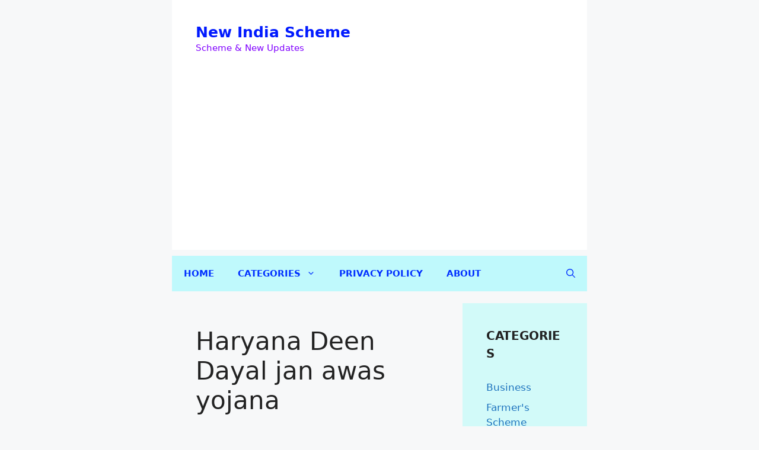

--- FILE ---
content_type: text/html; charset=UTF-8
request_url: https://newindiascheme.com/tag/haryana-deen-dayal-jan-awas-yojana/
body_size: 17879
content:
<!DOCTYPE html>
<html lang="en-US" prefix="og: https://ogp.me/ns#">
<head>
	<meta charset="UTF-8">
	<meta name="viewport" content="width=device-width, initial-scale=1">
<!-- Search Engine Optimization by Rank Math PRO - https://rankmath.com/ -->
<title>Haryana Deen Dayal jan awas yojana Archives - New India Scheme</title>
<meta name="robots" content="index, follow, max-snippet:-1, max-video-preview:-1, max-image-preview:large"/>
<link rel="canonical" href="https://newindiascheme.com/tag/haryana-deen-dayal-jan-awas-yojana/" />
<meta property="og:locale" content="en_US" />
<meta property="og:type" content="article" />
<meta property="og:title" content="Haryana Deen Dayal jan awas yojana Archives - New India Scheme" />
<meta property="og:url" content="https://newindiascheme.com/tag/haryana-deen-dayal-jan-awas-yojana/" />
<meta property="og:site_name" content="New India Scheme" />
<meta property="article:publisher" content="https://www.facebook.com/Newindiascheme" />
<meta name="twitter:card" content="summary_large_image" />
<meta name="twitter:title" content="Haryana Deen Dayal jan awas yojana Archives - New India Scheme" />
<meta name="twitter:site" content="@SchemeNew" />
<meta name="twitter:label1" content="Posts" />
<meta name="twitter:data1" content="1" />
<script type="application/ld+json" class="rank-math-schema-pro">{"@context":"https://schema.org","@graph":[{"@type":"Place","@id":"https://newindiascheme.com/#place","address":{"@type":"PostalAddress"}},{"@type":"Organization","@id":"https://newindiascheme.com/#organization","name":"New India Scheme","url":"https://newindiascheme.com","sameAs":["https://www.facebook.com/Newindiascheme","https://twitter.com/SchemeNew","https://www.instagram.com/newindiascheme","https://www.linkedin.com/in/new-india-scheme-0b2a70208","https://www.youtube.com/channel/UCRXBVbsAcyeoD1TJl7cZezA/"],"address":{"@type":"PostalAddress"},"location":{"@id":"https://newindiascheme.com/#place"}},{"@type":"WebSite","@id":"https://newindiascheme.com/#website","url":"https://newindiascheme.com","name":"New India Scheme","alternateName":"Latest News | Technology | United State News?","publisher":{"@id":"https://newindiascheme.com/#organization"},"inLanguage":"en-US"},{"@type":"BreadcrumbList","@id":"https://newindiascheme.com/tag/haryana-deen-dayal-jan-awas-yojana/#breadcrumb","itemListElement":[{"@type":"ListItem","position":"1","item":{"@id":"https://newindiascheme.com","name":"Home"}},{"@type":"ListItem","position":"2","item":{"@id":"https://newindiascheme.com/tag/haryana-deen-dayal-jan-awas-yojana/","name":"Haryana Deen Dayal jan awas yojana"}}]},{"@type":"CollectionPage","@id":"https://newindiascheme.com/tag/haryana-deen-dayal-jan-awas-yojana/#webpage","url":"https://newindiascheme.com/tag/haryana-deen-dayal-jan-awas-yojana/","name":"Haryana Deen Dayal jan awas yojana Archives - New India Scheme","isPartOf":{"@id":"https://newindiascheme.com/#website"},"inLanguage":"en-US","breadcrumb":{"@id":"https://newindiascheme.com/tag/haryana-deen-dayal-jan-awas-yojana/#breadcrumb"}}]}</script>
<!-- /Rank Math WordPress SEO plugin -->

<link rel='dns-prefetch' href='//www.googletagmanager.com' />
<link rel='dns-prefetch' href='//stats.wp.com' />
<link rel='dns-prefetch' href='//pagead2.googlesyndication.com' />
<link rel='preconnect' href='//i0.wp.com' />
<link rel='preconnect' href='//c0.wp.com' />
<link rel="alternate" type="application/rss+xml" title="New India Scheme &raquo; Feed" href="https://newindiascheme.com/feed/" />
<link rel="alternate" type="application/rss+xml" title="New India Scheme &raquo; Comments Feed" href="https://newindiascheme.com/comments/feed/" />
<link rel="alternate" type="application/rss+xml" title="New India Scheme &raquo; Haryana Deen Dayal jan awas yojana Tag Feed" href="https://newindiascheme.com/tag/haryana-deen-dayal-jan-awas-yojana/feed/" />
<style id='wp-img-auto-sizes-contain-inline-css'>
img:is([sizes=auto i],[sizes^="auto," i]){contain-intrinsic-size:3000px 1500px}
/*# sourceURL=wp-img-auto-sizes-contain-inline-css */
</style>

<style id='wp-emoji-styles-inline-css'>

	img.wp-smiley, img.emoji {
		display: inline !important;
		border: none !important;
		box-shadow: none !important;
		height: 1em !important;
		width: 1em !important;
		margin: 0 0.07em !important;
		vertical-align: -0.1em !important;
		background: none !important;
		padding: 0 !important;
	}
/*# sourceURL=wp-emoji-styles-inline-css */
</style>
<link rel='stylesheet' id='wp-block-library-css' href='https://c0.wp.com/c/6.9/wp-includes/css/dist/block-library/style.min.css' media='all' />
<style id='wp-block-categories-inline-css'>
.wp-block-categories{box-sizing:border-box}.wp-block-categories.alignleft{margin-right:2em}.wp-block-categories.alignright{margin-left:2em}.wp-block-categories.wp-block-categories-dropdown.aligncenter{text-align:center}.wp-block-categories .wp-block-categories__label{display:block;width:100%}
/*# sourceURL=https://c0.wp.com/c/6.9/wp-includes/blocks/categories/style.min.css */
</style>
<style id='global-styles-inline-css'>
:root{--wp--preset--aspect-ratio--square: 1;--wp--preset--aspect-ratio--4-3: 4/3;--wp--preset--aspect-ratio--3-4: 3/4;--wp--preset--aspect-ratio--3-2: 3/2;--wp--preset--aspect-ratio--2-3: 2/3;--wp--preset--aspect-ratio--16-9: 16/9;--wp--preset--aspect-ratio--9-16: 9/16;--wp--preset--color--black: #000000;--wp--preset--color--cyan-bluish-gray: #abb8c3;--wp--preset--color--white: #ffffff;--wp--preset--color--pale-pink: #f78da7;--wp--preset--color--vivid-red: #cf2e2e;--wp--preset--color--luminous-vivid-orange: #ff6900;--wp--preset--color--luminous-vivid-amber: #fcb900;--wp--preset--color--light-green-cyan: #7bdcb5;--wp--preset--color--vivid-green-cyan: #00d084;--wp--preset--color--pale-cyan-blue: #8ed1fc;--wp--preset--color--vivid-cyan-blue: #0693e3;--wp--preset--color--vivid-purple: #9b51e0;--wp--preset--color--contrast: var(--contrast);--wp--preset--color--contrast-2: var(--contrast-2);--wp--preset--color--contrast-3: var(--contrast-3);--wp--preset--color--base: var(--base);--wp--preset--color--base-2: var(--base-2);--wp--preset--color--base-3: var(--base-3);--wp--preset--color--accent: var(--accent);--wp--preset--gradient--vivid-cyan-blue-to-vivid-purple: linear-gradient(135deg,rgb(6,147,227) 0%,rgb(155,81,224) 100%);--wp--preset--gradient--light-green-cyan-to-vivid-green-cyan: linear-gradient(135deg,rgb(122,220,180) 0%,rgb(0,208,130) 100%);--wp--preset--gradient--luminous-vivid-amber-to-luminous-vivid-orange: linear-gradient(135deg,rgb(252,185,0) 0%,rgb(255,105,0) 100%);--wp--preset--gradient--luminous-vivid-orange-to-vivid-red: linear-gradient(135deg,rgb(255,105,0) 0%,rgb(207,46,46) 100%);--wp--preset--gradient--very-light-gray-to-cyan-bluish-gray: linear-gradient(135deg,rgb(238,238,238) 0%,rgb(169,184,195) 100%);--wp--preset--gradient--cool-to-warm-spectrum: linear-gradient(135deg,rgb(74,234,220) 0%,rgb(151,120,209) 20%,rgb(207,42,186) 40%,rgb(238,44,130) 60%,rgb(251,105,98) 80%,rgb(254,248,76) 100%);--wp--preset--gradient--blush-light-purple: linear-gradient(135deg,rgb(255,206,236) 0%,rgb(152,150,240) 100%);--wp--preset--gradient--blush-bordeaux: linear-gradient(135deg,rgb(254,205,165) 0%,rgb(254,45,45) 50%,rgb(107,0,62) 100%);--wp--preset--gradient--luminous-dusk: linear-gradient(135deg,rgb(255,203,112) 0%,rgb(199,81,192) 50%,rgb(65,88,208) 100%);--wp--preset--gradient--pale-ocean: linear-gradient(135deg,rgb(255,245,203) 0%,rgb(182,227,212) 50%,rgb(51,167,181) 100%);--wp--preset--gradient--electric-grass: linear-gradient(135deg,rgb(202,248,128) 0%,rgb(113,206,126) 100%);--wp--preset--gradient--midnight: linear-gradient(135deg,rgb(2,3,129) 0%,rgb(40,116,252) 100%);--wp--preset--font-size--small: 13px;--wp--preset--font-size--medium: 20px;--wp--preset--font-size--large: 36px;--wp--preset--font-size--x-large: 42px;--wp--preset--spacing--20: 0.44rem;--wp--preset--spacing--30: 0.67rem;--wp--preset--spacing--40: 1rem;--wp--preset--spacing--50: 1.5rem;--wp--preset--spacing--60: 2.25rem;--wp--preset--spacing--70: 3.38rem;--wp--preset--spacing--80: 5.06rem;--wp--preset--shadow--natural: 6px 6px 9px rgba(0, 0, 0, 0.2);--wp--preset--shadow--deep: 12px 12px 50px rgba(0, 0, 0, 0.4);--wp--preset--shadow--sharp: 6px 6px 0px rgba(0, 0, 0, 0.2);--wp--preset--shadow--outlined: 6px 6px 0px -3px rgb(255, 255, 255), 6px 6px rgb(0, 0, 0);--wp--preset--shadow--crisp: 6px 6px 0px rgb(0, 0, 0);}:where(.is-layout-flex){gap: 0.5em;}:where(.is-layout-grid){gap: 0.5em;}body .is-layout-flex{display: flex;}.is-layout-flex{flex-wrap: wrap;align-items: center;}.is-layout-flex > :is(*, div){margin: 0;}body .is-layout-grid{display: grid;}.is-layout-grid > :is(*, div){margin: 0;}:where(.wp-block-columns.is-layout-flex){gap: 2em;}:where(.wp-block-columns.is-layout-grid){gap: 2em;}:where(.wp-block-post-template.is-layout-flex){gap: 1.25em;}:where(.wp-block-post-template.is-layout-grid){gap: 1.25em;}.has-black-color{color: var(--wp--preset--color--black) !important;}.has-cyan-bluish-gray-color{color: var(--wp--preset--color--cyan-bluish-gray) !important;}.has-white-color{color: var(--wp--preset--color--white) !important;}.has-pale-pink-color{color: var(--wp--preset--color--pale-pink) !important;}.has-vivid-red-color{color: var(--wp--preset--color--vivid-red) !important;}.has-luminous-vivid-orange-color{color: var(--wp--preset--color--luminous-vivid-orange) !important;}.has-luminous-vivid-amber-color{color: var(--wp--preset--color--luminous-vivid-amber) !important;}.has-light-green-cyan-color{color: var(--wp--preset--color--light-green-cyan) !important;}.has-vivid-green-cyan-color{color: var(--wp--preset--color--vivid-green-cyan) !important;}.has-pale-cyan-blue-color{color: var(--wp--preset--color--pale-cyan-blue) !important;}.has-vivid-cyan-blue-color{color: var(--wp--preset--color--vivid-cyan-blue) !important;}.has-vivid-purple-color{color: var(--wp--preset--color--vivid-purple) !important;}.has-black-background-color{background-color: var(--wp--preset--color--black) !important;}.has-cyan-bluish-gray-background-color{background-color: var(--wp--preset--color--cyan-bluish-gray) !important;}.has-white-background-color{background-color: var(--wp--preset--color--white) !important;}.has-pale-pink-background-color{background-color: var(--wp--preset--color--pale-pink) !important;}.has-vivid-red-background-color{background-color: var(--wp--preset--color--vivid-red) !important;}.has-luminous-vivid-orange-background-color{background-color: var(--wp--preset--color--luminous-vivid-orange) !important;}.has-luminous-vivid-amber-background-color{background-color: var(--wp--preset--color--luminous-vivid-amber) !important;}.has-light-green-cyan-background-color{background-color: var(--wp--preset--color--light-green-cyan) !important;}.has-vivid-green-cyan-background-color{background-color: var(--wp--preset--color--vivid-green-cyan) !important;}.has-pale-cyan-blue-background-color{background-color: var(--wp--preset--color--pale-cyan-blue) !important;}.has-vivid-cyan-blue-background-color{background-color: var(--wp--preset--color--vivid-cyan-blue) !important;}.has-vivid-purple-background-color{background-color: var(--wp--preset--color--vivid-purple) !important;}.has-black-border-color{border-color: var(--wp--preset--color--black) !important;}.has-cyan-bluish-gray-border-color{border-color: var(--wp--preset--color--cyan-bluish-gray) !important;}.has-white-border-color{border-color: var(--wp--preset--color--white) !important;}.has-pale-pink-border-color{border-color: var(--wp--preset--color--pale-pink) !important;}.has-vivid-red-border-color{border-color: var(--wp--preset--color--vivid-red) !important;}.has-luminous-vivid-orange-border-color{border-color: var(--wp--preset--color--luminous-vivid-orange) !important;}.has-luminous-vivid-amber-border-color{border-color: var(--wp--preset--color--luminous-vivid-amber) !important;}.has-light-green-cyan-border-color{border-color: var(--wp--preset--color--light-green-cyan) !important;}.has-vivid-green-cyan-border-color{border-color: var(--wp--preset--color--vivid-green-cyan) !important;}.has-pale-cyan-blue-border-color{border-color: var(--wp--preset--color--pale-cyan-blue) !important;}.has-vivid-cyan-blue-border-color{border-color: var(--wp--preset--color--vivid-cyan-blue) !important;}.has-vivid-purple-border-color{border-color: var(--wp--preset--color--vivid-purple) !important;}.has-vivid-cyan-blue-to-vivid-purple-gradient-background{background: var(--wp--preset--gradient--vivid-cyan-blue-to-vivid-purple) !important;}.has-light-green-cyan-to-vivid-green-cyan-gradient-background{background: var(--wp--preset--gradient--light-green-cyan-to-vivid-green-cyan) !important;}.has-luminous-vivid-amber-to-luminous-vivid-orange-gradient-background{background: var(--wp--preset--gradient--luminous-vivid-amber-to-luminous-vivid-orange) !important;}.has-luminous-vivid-orange-to-vivid-red-gradient-background{background: var(--wp--preset--gradient--luminous-vivid-orange-to-vivid-red) !important;}.has-very-light-gray-to-cyan-bluish-gray-gradient-background{background: var(--wp--preset--gradient--very-light-gray-to-cyan-bluish-gray) !important;}.has-cool-to-warm-spectrum-gradient-background{background: var(--wp--preset--gradient--cool-to-warm-spectrum) !important;}.has-blush-light-purple-gradient-background{background: var(--wp--preset--gradient--blush-light-purple) !important;}.has-blush-bordeaux-gradient-background{background: var(--wp--preset--gradient--blush-bordeaux) !important;}.has-luminous-dusk-gradient-background{background: var(--wp--preset--gradient--luminous-dusk) !important;}.has-pale-ocean-gradient-background{background: var(--wp--preset--gradient--pale-ocean) !important;}.has-electric-grass-gradient-background{background: var(--wp--preset--gradient--electric-grass) !important;}.has-midnight-gradient-background{background: var(--wp--preset--gradient--midnight) !important;}.has-small-font-size{font-size: var(--wp--preset--font-size--small) !important;}.has-medium-font-size{font-size: var(--wp--preset--font-size--medium) !important;}.has-large-font-size{font-size: var(--wp--preset--font-size--large) !important;}.has-x-large-font-size{font-size: var(--wp--preset--font-size--x-large) !important;}
/*# sourceURL=global-styles-inline-css */
</style>

<style id='classic-theme-styles-inline-css'>
/*! This file is auto-generated */
.wp-block-button__link{color:#fff;background-color:#32373c;border-radius:9999px;box-shadow:none;text-decoration:none;padding:calc(.667em + 2px) calc(1.333em + 2px);font-size:1.125em}.wp-block-file__button{background:#32373c;color:#fff;text-decoration:none}
/*# sourceURL=/wp-includes/css/classic-themes.min.css */
</style>
<link rel='stylesheet' id='ez-toc-css' href='https://newindiascheme.com/wp-content/plugins/easy-table-of-contents/assets/css/screen.min.css?ver=2.0.80' media='all' />
<style id='ez-toc-inline-css'>
div#ez-toc-container .ez-toc-title {font-size: 120%;}div#ez-toc-container .ez-toc-title {font-weight: 500;}div#ez-toc-container ul li , div#ez-toc-container ul li a {font-size: 95%;}div#ez-toc-container ul li , div#ez-toc-container ul li a {font-weight: 500;}div#ez-toc-container nav ul ul li {font-size: 90%;}.ez-toc-box-title {font-weight: bold; margin-bottom: 10px; text-align: center; text-transform: uppercase; letter-spacing: 1px; color: #666; padding-bottom: 5px;position:absolute;top:-4%;left:5%;background-color: inherit;transition: top 0.3s ease;}.ez-toc-box-title.toc-closed {top:-25%;}
.ez-toc-container-direction {direction: ltr;}.ez-toc-counter ul{counter-reset: item ;}.ez-toc-counter nav ul li a::before {content: counters(item, '.', decimal) '. ';display: inline-block;counter-increment: item;flex-grow: 0;flex-shrink: 0;margin-right: .2em; float: left; }.ez-toc-widget-direction {direction: ltr;}.ez-toc-widget-container ul{counter-reset: item ;}.ez-toc-widget-container nav ul li a::before {content: counters(item, '.', decimal) '. ';display: inline-block;counter-increment: item;flex-grow: 0;flex-shrink: 0;margin-right: .2em; float: left; }
/*# sourceURL=ez-toc-inline-css */
</style>
<link rel='stylesheet' id='generate-style-css' href='https://newindiascheme.com/wp-content/themes/generatepress/assets/css/main.min.css?ver=3.6.1' media='all' />
<style id='generate-style-inline-css'>
body{background-color:var(--base-2);color:var(--contrast);}a{color:var(--accent);}a:hover, a:focus{text-decoration:underline;}.entry-title a, .site-branding a, a.button, .wp-block-button__link, .main-navigation a{text-decoration:none;}a:hover, a:focus, a:active{color:var(--contrast);}.grid-container{max-width:700px;}.wp-block-group__inner-container{max-width:700px;margin-left:auto;margin-right:auto;}.generate-back-to-top{font-size:20px;border-radius:3px;position:fixed;bottom:30px;right:30px;line-height:40px;width:40px;text-align:center;z-index:10;transition:opacity 300ms ease-in-out;opacity:0.1;transform:translateY(1000px);}.generate-back-to-top__show{opacity:1;transform:translateY(0);}:root{--contrast:#222222;--contrast-2:#575760;--contrast-3:#b2b2be;--base:#f0f0f0;--base-2:#f7f8f9;--base-3:#ffffff;--accent:#1e73be;}:root .has-contrast-color{color:var(--contrast);}:root .has-contrast-background-color{background-color:var(--contrast);}:root .has-contrast-2-color{color:var(--contrast-2);}:root .has-contrast-2-background-color{background-color:var(--contrast-2);}:root .has-contrast-3-color{color:var(--contrast-3);}:root .has-contrast-3-background-color{background-color:var(--contrast-3);}:root .has-base-color{color:var(--base);}:root .has-base-background-color{background-color:var(--base);}:root .has-base-2-color{color:var(--base-2);}:root .has-base-2-background-color{background-color:var(--base-2);}:root .has-base-3-color{color:var(--base-3);}:root .has-base-3-background-color{background-color:var(--base-3);}:root .has-accent-color{color:var(--accent);}:root .has-accent-background-color{background-color:var(--accent);}.gp-modal:not(.gp-modal--open):not(.gp-modal--transition){display:none;}.gp-modal--transition:not(.gp-modal--open){pointer-events:none;}.gp-modal-overlay:not(.gp-modal-overlay--open):not(.gp-modal--transition){display:none;}.gp-modal__overlay{display:none;position:fixed;top:0;left:0;right:0;bottom:0;background:rgba(0,0,0,0.2);display:flex;justify-content:center;align-items:center;z-index:10000;backdrop-filter:blur(3px);transition:opacity 500ms ease;opacity:0;}.gp-modal--open:not(.gp-modal--transition) .gp-modal__overlay{opacity:1;}.gp-modal__container{max-width:100%;max-height:100vh;transform:scale(0.9);transition:transform 500ms ease;padding:0 10px;}.gp-modal--open:not(.gp-modal--transition) .gp-modal__container{transform:scale(1);}.search-modal-fields{display:flex;}.gp-search-modal .gp-modal__overlay{align-items:flex-start;padding-top:25vh;background:var(--gp-search-modal-overlay-bg-color);}.search-modal-form{width:500px;max-width:100%;background-color:var(--gp-search-modal-bg-color);color:var(--gp-search-modal-text-color);}.search-modal-form .search-field, .search-modal-form .search-field:focus{width:100%;height:60px;background-color:transparent;border:0;appearance:none;color:currentColor;}.search-modal-fields button, .search-modal-fields button:active, .search-modal-fields button:focus, .search-modal-fields button:hover{background-color:transparent;border:0;color:currentColor;width:60px;}.main-navigation a, .main-navigation .menu-toggle, .main-navigation .menu-bar-items{font-weight:bold;text-transform:uppercase;}.widget-title{font-weight:bold;text-transform:uppercase;}body, button, input, select, textarea{font-weight:normal;}body{line-height:1.5;}.top-bar{background-color:#636363;color:#ffffff;}.top-bar a{color:#ffffff;}.top-bar a:hover{color:#303030;}.site-header{background-color:var(--base-3);}.main-title a,.main-title a:hover{color:#011aff;}.site-description{color:#8000ff;}.main-navigation,.main-navigation ul ul{background-color:rgba(155,251,255,0.6);}.main-navigation .main-nav ul li a, .main-navigation .menu-toggle, .main-navigation .menu-bar-items{color:#002fff;}.main-navigation .main-nav ul li:not([class*="current-menu-"]):hover > a, .main-navigation .main-nav ul li:not([class*="current-menu-"]):focus > a, .main-navigation .main-nav ul li.sfHover:not([class*="current-menu-"]) > a, .main-navigation .menu-bar-item:hover > a, .main-navigation .menu-bar-item.sfHover > a{color:#002fff;background-color:rgba(0,239,255,0.51);}button.menu-toggle:hover,button.menu-toggle:focus{color:#002fff;}.main-navigation .main-nav ul li[class*="current-menu-"] > a{color:#0700ff;background-color:rgba(199,250,246,0.61);}.navigation-search input[type="search"],.navigation-search input[type="search"]:active, .navigation-search input[type="search"]:focus, .main-navigation .main-nav ul li.search-item.active > a, .main-navigation .menu-bar-items .search-item.active > a{color:#002fff;background-color:rgba(0,239,255,0.51);}.main-navigation ul ul{background-color:#a6f4ff;}.separate-containers .inside-article, .separate-containers .comments-area, .separate-containers .page-header, .one-container .container, .separate-containers .paging-navigation, .inside-page-header{background-color:var(--base-3);}.entry-title a{color:var(--contrast);}.entry-title a:hover{color:var(--contrast-2);}.entry-meta{color:var(--contrast-2);}.sidebar .widget{background-color:rgba(150,253,248,0.38);}.footer-widgets{background-color:var(--base-3);}.site-info{background-color:var(--base-3);}input[type="text"],input[type="email"],input[type="url"],input[type="password"],input[type="search"],input[type="tel"],input[type="number"],textarea,select{color:var(--contrast);background-color:var(--base-2);border-color:var(--base);}input[type="text"]:focus,input[type="email"]:focus,input[type="url"]:focus,input[type="password"]:focus,input[type="search"]:focus,input[type="tel"]:focus,input[type="number"]:focus,textarea:focus,select:focus{color:var(--contrast);background-color:var(--base-2);border-color:var(--contrast-3);}button,html input[type="button"],input[type="reset"],input[type="submit"],a.button,a.wp-block-button__link:not(.has-background){color:#ffffff;background-color:#55555e;}button:hover,html input[type="button"]:hover,input[type="reset"]:hover,input[type="submit"]:hover,a.button:hover,button:focus,html input[type="button"]:focus,input[type="reset"]:focus,input[type="submit"]:focus,a.button:focus,a.wp-block-button__link:not(.has-background):active,a.wp-block-button__link:not(.has-background):focus,a.wp-block-button__link:not(.has-background):hover{color:#ffffff;background-color:#3f4047;}a.generate-back-to-top{background-color:rgba( 0,0,0,0.4 );color:#ffffff;}a.generate-back-to-top:hover,a.generate-back-to-top:focus{background-color:rgba(0,0,0,0.6);color:#ffffff;}:root{--gp-search-modal-bg-color:var(--base-3);--gp-search-modal-text-color:var(--contrast);--gp-search-modal-overlay-bg-color:rgba(0,0,0,0.2);}@media (max-width:768px){.main-navigation .menu-bar-item:hover > a, .main-navigation .menu-bar-item.sfHover > a{background:none;color:#002fff;}}.inside-top-bar.grid-container{max-width:780px;}.inside-header{padding:40px;}.inside-header.grid-container{max-width:780px;}.site-main .wp-block-group__inner-container{padding:40px;}.separate-containers .paging-navigation{padding-top:20px;padding-bottom:20px;}.entry-content .alignwide, body:not(.no-sidebar) .entry-content .alignfull{margin-left:-40px;width:calc(100% + 80px);max-width:calc(100% + 80px);}.rtl .menu-item-has-children .dropdown-menu-toggle{padding-left:20px;}.rtl .main-navigation .main-nav ul li.menu-item-has-children > a{padding-right:20px;}.footer-widgets-container.grid-container{max-width:780px;}.inside-site-info.grid-container{max-width:780px;}@media (max-width:768px){.separate-containers .inside-article, .separate-containers .comments-area, .separate-containers .page-header, .separate-containers .paging-navigation, .one-container .site-content, .inside-page-header{padding:30px;}.site-main .wp-block-group__inner-container{padding:30px;}.inside-top-bar{padding-right:30px;padding-left:30px;}.inside-header{padding-right:30px;padding-left:30px;}.widget-area .widget{padding-top:30px;padding-right:30px;padding-bottom:30px;padding-left:30px;}.footer-widgets-container{padding-top:30px;padding-right:30px;padding-bottom:30px;padding-left:30px;}.inside-site-info{padding-right:30px;padding-left:30px;}.entry-content .alignwide, body:not(.no-sidebar) .entry-content .alignfull{margin-left:-30px;width:calc(100% + 60px);max-width:calc(100% + 60px);}.one-container .site-main .paging-navigation{margin-bottom:20px;}}/* End cached CSS */.is-right-sidebar{width:30%;}.is-left-sidebar{width:30%;}.site-content .content-area{width:70%;}@media (max-width:768px){.main-navigation .menu-toggle,.sidebar-nav-mobile:not(#sticky-placeholder){display:block;}.main-navigation ul,.gen-sidebar-nav,.main-navigation:not(.slideout-navigation):not(.toggled) .main-nav > ul,.has-inline-mobile-toggle #site-navigation .inside-navigation > *:not(.navigation-search):not(.main-nav){display:none;}.nav-align-right .inside-navigation,.nav-align-center .inside-navigation{justify-content:space-between;}}
/*# sourceURL=generate-style-inline-css */
</style>
<script src="https://c0.wp.com/c/6.9/wp-includes/js/jquery/jquery.min.js" id="jquery-core-js"></script>
<script src="https://c0.wp.com/c/6.9/wp-includes/js/jquery/jquery-migrate.min.js" id="jquery-migrate-js"></script>

<!-- Google tag (gtag.js) snippet added by Site Kit -->
<!-- Google Analytics snippet added by Site Kit -->
<script src="https://www.googletagmanager.com/gtag/js?id=GT-NCN4NNQ" id="google_gtagjs-js" async></script>
<script id="google_gtagjs-js-after">
window.dataLayer = window.dataLayer || [];function gtag(){dataLayer.push(arguments);}
gtag("set","linker",{"domains":["newindiascheme.com"]});
gtag("js", new Date());
gtag("set", "developer_id.dZTNiMT", true);
gtag("config", "GT-NCN4NNQ");
//# sourceURL=google_gtagjs-js-after
</script>
<link rel="https://api.w.org/" href="https://newindiascheme.com/wp-json/" /><link rel="alternate" title="JSON" type="application/json" href="https://newindiascheme.com/wp-json/wp/v2/tags/8706" /><link rel="EditURI" type="application/rsd+xml" title="RSD" href="https://newindiascheme.com/xmlrpc.php?rsd" />
<meta name="generator" content="WordPress 6.9" />
<meta name="generator" content="Site Kit by Google 1.170.0" /><script async src="https://pagead2.googlesyndication.com/pagead/js/adsbygoogle.js?client=ca-pub-4509891218726373"
     crossorigin="anonymous"></script>	<style>img#wpstats{display:none}</style>
		
<!-- Google AdSense meta tags added by Site Kit -->
<meta name="google-adsense-platform-account" content="ca-host-pub-2644536267352236">
<meta name="google-adsense-platform-domain" content="sitekit.withgoogle.com">
<!-- End Google AdSense meta tags added by Site Kit -->

<!-- Google AdSense snippet added by Site Kit -->
<script async src="https://pagead2.googlesyndication.com/pagead/js/adsbygoogle.js?client=ca-pub-4509891218726373&amp;host=ca-host-pub-2644536267352236" crossorigin="anonymous"></script>

<!-- End Google AdSense snippet added by Site Kit -->
<link rel="icon" href="https://i0.wp.com/newindiascheme.com/wp-content/uploads/2024/09/cropped-New-India-Scheme.png?fit=32%2C32&#038;ssl=1" sizes="32x32" />
<link rel="icon" href="https://i0.wp.com/newindiascheme.com/wp-content/uploads/2024/09/cropped-New-India-Scheme.png?fit=192%2C192&#038;ssl=1" sizes="192x192" />
<link rel="apple-touch-icon" href="https://i0.wp.com/newindiascheme.com/wp-content/uploads/2024/09/cropped-New-India-Scheme.png?fit=180%2C180&#038;ssl=1" />
<meta name="msapplication-TileImage" content="https://i0.wp.com/newindiascheme.com/wp-content/uploads/2024/09/cropped-New-India-Scheme.png?fit=270%2C270&#038;ssl=1" />
		<style id="wp-custom-css">
			.sidebar .widget {
	border-top: 5px solid var(--accent-2);
}
.post-date-meta::after {
	content: ",";
}
.newsletter input[type="email"] {
	background: var(--base-3);
}
.page-header {
	background: var(--highlight) !important;
}

.tags-links { display:none; }

.cat-links { display:none; }

.featured-image { display:none; }		</style>
		</head>

<body class="archive tag tag-haryana-deen-dayal-jan-awas-yojana tag-8706 wp-embed-responsive wp-theme-generatepress right-sidebar nav-below-header separate-containers header-aligned-left dropdown-hover" itemtype="https://schema.org/Blog" itemscope>
	<a class="screen-reader-text skip-link" href="#content" title="Skip to content">Skip to content</a>		<header class="site-header grid-container" id="masthead" aria-label="Site"  itemtype="https://schema.org/WPHeader" itemscope>
			<div class="inside-header grid-container">
				<div class="site-branding">
						<p class="main-title" itemprop="headline">
					<a href="https://newindiascheme.com/" rel="home">New India Scheme</a>
				</p>
						<p class="site-description" itemprop="description">Scheme & New Updates</p>
					</div>			</div>
		</header>
				<nav class="main-navigation grid-container has-menu-bar-items sub-menu-right" id="site-navigation" aria-label="Primary"  itemtype="https://schema.org/SiteNavigationElement" itemscope>
			<div class="inside-navigation grid-container">
								<button class="menu-toggle" aria-controls="primary-menu" aria-expanded="false">
					<span class="gp-icon icon-menu-bars"><svg viewBox="0 0 512 512" aria-hidden="true" xmlns="http://www.w3.org/2000/svg" width="1em" height="1em"><path d="M0 96c0-13.255 10.745-24 24-24h464c13.255 0 24 10.745 24 24s-10.745 24-24 24H24c-13.255 0-24-10.745-24-24zm0 160c0-13.255 10.745-24 24-24h464c13.255 0 24 10.745 24 24s-10.745 24-24 24H24c-13.255 0-24-10.745-24-24zm0 160c0-13.255 10.745-24 24-24h464c13.255 0 24 10.745 24 24s-10.745 24-24 24H24c-13.255 0-24-10.745-24-24z" /></svg><svg viewBox="0 0 512 512" aria-hidden="true" xmlns="http://www.w3.org/2000/svg" width="1em" height="1em"><path d="M71.029 71.029c9.373-9.372 24.569-9.372 33.942 0L256 222.059l151.029-151.03c9.373-9.372 24.569-9.372 33.942 0 9.372 9.373 9.372 24.569 0 33.942L289.941 256l151.03 151.029c9.372 9.373 9.372 24.569 0 33.942-9.373 9.372-24.569 9.372-33.942 0L256 289.941l-151.029 151.03c-9.373 9.372-24.569 9.372-33.942 0-9.372-9.373-9.372-24.569 0-33.942L222.059 256 71.029 104.971c-9.372-9.373-9.372-24.569 0-33.942z" /></svg></span><span class="mobile-menu">Menu</span>				</button>
				<div id="primary-menu" class="main-nav"><ul id="menu-primary-menu" class=" menu sf-menu"><li id="menu-item-19" class="menu-item menu-item-type-custom menu-item-object-custom menu-item-home menu-item-19"><a href="http://newindiascheme.com/">Home</a></li>
<li id="menu-item-4121" class="menu-item menu-item-type-custom menu-item-object-custom menu-item-home menu-item-has-children menu-item-4121"><a href="http://newindiascheme.com/">Categories<span role="presentation" class="dropdown-menu-toggle"><span class="gp-icon icon-arrow"><svg viewBox="0 0 330 512" aria-hidden="true" xmlns="http://www.w3.org/2000/svg" width="1em" height="1em"><path d="M305.913 197.085c0 2.266-1.133 4.815-2.833 6.514L171.087 335.593c-1.7 1.7-4.249 2.832-6.515 2.832s-4.815-1.133-6.515-2.832L26.064 203.599c-1.7-1.7-2.832-4.248-2.832-6.514s1.132-4.816 2.832-6.515l14.162-14.163c1.7-1.699 3.966-2.832 6.515-2.832 2.266 0 4.815 1.133 6.515 2.832l111.316 111.317 111.316-111.317c1.7-1.699 4.249-2.832 6.515-2.832s4.815 1.133 6.515 2.832l14.162 14.163c1.7 1.7 2.833 4.249 2.833 6.515z" /></svg></span></span></a>
<ul class="sub-menu">
	<li id="menu-item-4113" class="menu-item menu-item-type-taxonomy menu-item-object-category menu-item-4113"><a href="https://newindiascheme.com/category/news/">News</a></li>
	<li id="menu-item-4120" class="menu-item menu-item-type-taxonomy menu-item-object-category menu-item-4120"><a href="https://newindiascheme.com/category/yojana/">Yojana</a></li>
	<li id="menu-item-4114" class="menu-item menu-item-type-taxonomy menu-item-object-category menu-item-4114"><a href="https://newindiascheme.com/category/women-schemes/">Women Schemes</a></li>
	<li id="menu-item-4115" class="menu-item menu-item-type-taxonomy menu-item-object-category menu-item-4115"><a href="https://newindiascheme.com/category/farmers-scheme/">Farmer&#8217;s Scheme</a></li>
	<li id="menu-item-4109" class="menu-item menu-item-type-taxonomy menu-item-object-category menu-item-4109"><a href="https://newindiascheme.com/category/schemes/">Schemes</a></li>
	<li id="menu-item-4110" class="menu-item menu-item-type-taxonomy menu-item-object-category menu-item-4110"><a href="https://newindiascheme.com/category/study/">Study</a></li>
	<li id="menu-item-4111" class="menu-item menu-item-type-taxonomy menu-item-object-category menu-item-4111"><a href="https://newindiascheme.com/category/service/">Services</a></li>
	<li id="menu-item-4112" class="menu-item menu-item-type-taxonomy menu-item-object-category menu-item-4112"><a href="https://newindiascheme.com/category/jobs/">Jobs</a></li>
	<li id="menu-item-7545" class="menu-item menu-item-type-taxonomy menu-item-object-category menu-item-7545"><a href="https://newindiascheme.com/category/finance/">Finance</a></li>
	<li id="menu-item-7544" class="menu-item menu-item-type-taxonomy menu-item-object-category menu-item-7544"><a href="https://newindiascheme.com/category/business/">Business</a></li>
</ul>
</li>
<li id="menu-item-363" class="menu-item menu-item-type-custom menu-item-object-custom menu-item-363"><a href="https://newindiascheme.com/?page_id=3&#038;preview=true">Privacy Policy</a></li>
<li id="menu-item-20" class="menu-item menu-item-type-post_type menu-item-object-page menu-item-20"><a href="https://newindiascheme.com/about/">About</a></li>
</ul></div><div class="menu-bar-items">	<span class="menu-bar-item">
		<a href="#" role="button" aria-label="Open search" aria-haspopup="dialog" aria-controls="gp-search" data-gpmodal-trigger="gp-search"><span class="gp-icon icon-search"><svg viewBox="0 0 512 512" aria-hidden="true" xmlns="http://www.w3.org/2000/svg" width="1em" height="1em"><path fill-rule="evenodd" clip-rule="evenodd" d="M208 48c-88.366 0-160 71.634-160 160s71.634 160 160 160 160-71.634 160-160S296.366 48 208 48zM0 208C0 93.125 93.125 0 208 0s208 93.125 208 208c0 48.741-16.765 93.566-44.843 129.024l133.826 134.018c9.366 9.379 9.355 24.575-.025 33.941-9.379 9.366-24.575 9.355-33.941-.025L337.238 370.987C301.747 399.167 256.839 416 208 416 93.125 416 0 322.875 0 208z" /></svg><svg viewBox="0 0 512 512" aria-hidden="true" xmlns="http://www.w3.org/2000/svg" width="1em" height="1em"><path d="M71.029 71.029c9.373-9.372 24.569-9.372 33.942 0L256 222.059l151.029-151.03c9.373-9.372 24.569-9.372 33.942 0 9.372 9.373 9.372 24.569 0 33.942L289.941 256l151.03 151.029c9.372 9.373 9.372 24.569 0 33.942-9.373 9.372-24.569 9.372-33.942 0L256 289.941l-151.029 151.03c-9.373 9.372-24.569 9.372-33.942 0-9.372-9.373-9.372-24.569 0-33.942L222.059 256 71.029 104.971c-9.372-9.373-9.372-24.569 0-33.942z" /></svg></span></a>
	</span>
	</div>			</div>
		</nav>
		
	<div class="site grid-container container hfeed" id="page">
				<div class="site-content" id="content">
			
	<div class="content-area" id="primary">
		<main class="site-main" id="main">
					<header class="page-header" aria-label="Page">
			
			<h1 class="page-title">
				Haryana Deen Dayal jan awas yojana			</h1>

					</header>
		<article id="post-5492" class="post-5492 post type-post status-publish format-standard has-post-thumbnail hentry category-yojana category-schemes tag-deen-dayal-awas-scheme tag-deen-dayal-awas-yojana-gurgaon tag-deen-dayal-awas-yojana-haryana tag-deen-dayal-awas-yojna-benefits tag-deen-dayal-awas-yojna-eligibility tag-deen-dayal-awas-yojna-gurgaon tag-deen-dayal-awas-yojna-gurgaon-plots tag-deen-dayal-awas-yojna-haryana tag-deen-dayal-awas-yojna-jind tag-deen-dayal-awas-yojna-karnal tag-deen-dayal-awas-yojna-latest-news tag-deen-dayal-awas-yojna-panipat tag-deen-dayal-awas-yojna-plot-in-gurgaon tag-deen-dayal-awas-yojna-plots-gurgaon tag-deen-dayal-awas-yojna-plots-in-faridabad tag-deen-dayal-awas-yojna-plots-in-gurgaon tag-deen-dayal-awas-yojna-plots-in-pataudi tag-deen-dayal-awas-yojna-plots-sonipat tag-deen-dayal-awas-yojna-rewari tag-deen-dayal-awas-yojna-sector-81-gurgaon tag-deen-dayal-awas-yojna-sector-95-gurgaon tag-deen-dayal-awas-yojna-sohna tag-deen-dayal-awas-yojna-sonipat tag-deen-dayal-housing-scheme-gurgaon tag-deen-dayal-housing-scheme-haryana tag-deen-dayal-jan-awas-yojana-bahadurgarh tag-deen-dayal-jan-awas-yojana-farukhnagar tag-deen-dayal-jan-awas-yojana-gurgaon tag-deen-dayal-jan-awas-yojana-gurugram-haryana tag-deen-dayal-jan-awas-yojana-haryana tag-deen-dayal-jan-awas-yojana-karnal tag-deen-dayal-jan-awas-yojana-rewari tag-deen-dayal-jan-awas-yojana-rohtak-haryana tag-deen-dayal-jan-awas-yojna-faridabad-haryana tag-deen-dayal-jan-awas-yojna-gurgaon tag-deen-dayal-jan-awas-yojna-haryana tag-deen-dayal-jan-awas-yojna-haryana-in-hindi tag-deen-dayal-policy-haryana tag-deen-dayal-scheme-haryana tag-deen-dayal-yojana tag-deen-dayal-yojana-gurgaon tag-deen-dayal-yojana-haryana tag-deen-dayal-yojna-haryana tag-deendayal-jan-aawas-yojana-2023 tag-haryana-deen-dayal-jan-awas-yojana tag-haryana-government-deen-dayal-jan-awas-yojana tag-jan-awas-yojana-gurgaon tag-pandit-deen-dayal-upadhyay-awas-yojana-haryana" itemtype="https://schema.org/CreativeWork" itemscope>
	<div class="inside-article">
					<header class="entry-header">
				<h2 class="entry-title" itemprop="headline"><a href="https://newindiascheme.com/deen-dayal-aawas-yojana/" rel="bookmark">Haryana Din Dayal Jan Aawas Yojana 2024 Online Apply</a></h2>		<div class="entry-meta">
			<span class="posted-on"><time class="updated" datetime="2024-06-07T18:18:57+05:30" itemprop="dateModified">June 7, 2024</time><time class="entry-date published" datetime="2024-01-26T15:00:12+05:30" itemprop="datePublished">January 26, 2024</time></span> <span class="byline">by <span class="author vcard" itemprop="author" itemtype="https://schema.org/Person" itemscope><a class="url fn n" href="https://newindiascheme.com/author/varunkumar009vgmail-com/" title="View all posts by New India Scheme" rel="author" itemprop="url"><span class="author-name" itemprop="name">New India Scheme</span></a></span></span> 		</div>
					</header>
			<div class="post-image">
						
						<a href="https://newindiascheme.com/deen-dayal-aawas-yojana/">
							<img width="1200" height="800" src="https://i0.wp.com/newindiascheme.com/wp-content/uploads/2023/05/Deen-Dayal-Aawas-Yojana.jpg?fit=1200%2C800&amp;ssl=1" class="attachment-full size-full wp-post-image" alt="Deen Dayal Aawas Yojana" itemprop="image" decoding="async" fetchpriority="high" srcset="https://i0.wp.com/newindiascheme.com/wp-content/uploads/2023/05/Deen-Dayal-Aawas-Yojana.jpg?w=1200&amp;ssl=1 1200w, https://i0.wp.com/newindiascheme.com/wp-content/uploads/2023/05/Deen-Dayal-Aawas-Yojana.jpg?resize=300%2C200&amp;ssl=1 300w, https://i0.wp.com/newindiascheme.com/wp-content/uploads/2023/05/Deen-Dayal-Aawas-Yojana.jpg?resize=1024%2C683&amp;ssl=1 1024w, https://i0.wp.com/newindiascheme.com/wp-content/uploads/2023/05/Deen-Dayal-Aawas-Yojana.jpg?resize=768%2C512&amp;ssl=1 768w" sizes="(max-width: 1200px) 100vw, 1200px" />
						</a>
					</div>
			<div class="entry-summary" itemprop="text">
				<p>Haryana Deen dayal Jan Aawas Yojana 2024 Online Apply, deen dayal awas yojna haryana, Deendayal Jan Aawas Yojana आज हम आज हम आप लोगों के बीच दीन दयाल जन आवास योजना हरियाणा से संबंधित जानकारी लेकर आए हैं। इस पोस्ट में दीन दयाल जन आवास योजना से संबंधित सभी प्रकार की जानकारी दी गई है &#8230; <a title="Haryana Din Dayal Jan Aawas Yojana 2024 Online Apply" class="read-more" href="https://newindiascheme.com/deen-dayal-aawas-yojana/" aria-label="Read more about Haryana Din Dayal Jan Aawas Yojana 2024 Online Apply">Read more</a></p>
			</div>

				<footer class="entry-meta" aria-label="Entry meta">
			<span class="cat-links"><span class="gp-icon icon-categories"><svg viewBox="0 0 512 512" aria-hidden="true" xmlns="http://www.w3.org/2000/svg" width="1em" height="1em"><path d="M0 112c0-26.51 21.49-48 48-48h110.014a48 48 0 0143.592 27.907l12.349 26.791A16 16 0 00228.486 128H464c26.51 0 48 21.49 48 48v224c0 26.51-21.49 48-48 48H48c-26.51 0-48-21.49-48-48V112z" /></svg></span><span class="screen-reader-text">Categories </span><a href="https://newindiascheme.com/category/yojana/" rel="category tag">Yojana</a>, <a href="https://newindiascheme.com/category/schemes/" rel="category tag">Schemes</a></span> <span class="tags-links"><span class="gp-icon icon-tags"><svg viewBox="0 0 512 512" aria-hidden="true" xmlns="http://www.w3.org/2000/svg" width="1em" height="1em"><path d="M20 39.5c-8.836 0-16 7.163-16 16v176c0 4.243 1.686 8.313 4.687 11.314l224 224c6.248 6.248 16.378 6.248 22.626 0l176-176c6.244-6.244 6.25-16.364.013-22.615l-223.5-224A15.999 15.999 0 00196.5 39.5H20zm56 96c0-13.255 10.745-24 24-24s24 10.745 24 24-10.745 24-24 24-24-10.745-24-24z"/><path d="M259.515 43.015c4.686-4.687 12.284-4.687 16.97 0l228 228c4.686 4.686 4.686 12.284 0 16.97l-180 180c-4.686 4.687-12.284 4.687-16.97 0-4.686-4.686-4.686-12.284 0-16.97L479.029 279.5 259.515 59.985c-4.686-4.686-4.686-12.284 0-16.97z" /></svg></span><span class="screen-reader-text">Tags </span><a href="https://newindiascheme.com/tag/deen-dayal-awas-scheme/" rel="tag">deen dayal awas scheme</a>, <a href="https://newindiascheme.com/tag/deen-dayal-awas-yojana-gurgaon/" rel="tag">deen dayal awas yojana Gurgaon</a>, <a href="https://newindiascheme.com/tag/deen-dayal-awas-yojana-haryana/" rel="tag">deen dayal awas yojana Haryana</a>, <a href="https://newindiascheme.com/tag/deen-dayal-awas-yojna-benefits/" rel="tag">Deen Dayal Awas Yojna benefits</a>, <a href="https://newindiascheme.com/tag/deen-dayal-awas-yojna-eligibility/" rel="tag">deen dayal awas yojna eligibility</a>, <a href="https://newindiascheme.com/tag/deen-dayal-awas-yojna-gurgaon/" rel="tag">deen dayal awas yojna Gurgaon</a>, <a href="https://newindiascheme.com/tag/deen-dayal-awas-yojna-gurgaon-plots/" rel="tag">deen dayal awas yojna gurgaon plots</a>, <a href="https://newindiascheme.com/tag/deen-dayal-awas-yojna-haryana/" rel="tag">deen dayal awas yojna Haryana</a>, <a href="https://newindiascheme.com/tag/deen-dayal-awas-yojna-jind/" rel="tag">deen dayal awas yojna jind</a>, <a href="https://newindiascheme.com/tag/deen-dayal-awas-yojna-karnal/" rel="tag">deen dayal awas yojna karnal</a>, <a href="https://newindiascheme.com/tag/deen-dayal-awas-yojna-latest-news/" rel="tag">deen dayal awas yojna latest news</a>, <a href="https://newindiascheme.com/tag/deen-dayal-awas-yojna-panipat/" rel="tag">deen dayal awas yojna Panipat</a>, <a href="https://newindiascheme.com/tag/deen-dayal-awas-yojna-plot-in-gurgaon/" rel="tag">deen dayal awas yojna plot in Gurgaon</a>, <a href="https://newindiascheme.com/tag/deen-dayal-awas-yojna-plots-gurgaon/" rel="tag">deen dayal awas yojna plots Gurgaon</a>, <a href="https://newindiascheme.com/tag/deen-dayal-awas-yojna-plots-in-faridabad/" rel="tag">deen dayal awas yojna plots in Faridabad</a>, <a href="https://newindiascheme.com/tag/deen-dayal-awas-yojna-plots-in-gurgaon/" rel="tag">deen dayal awas yojna plots in Gurgaon</a>, <a href="https://newindiascheme.com/tag/deen-dayal-awas-yojna-plots-in-pataudi/" rel="tag">deen dayal awas yojna plots in Pataudi</a>, <a href="https://newindiascheme.com/tag/deen-dayal-awas-yojna-plots-sonipat/" rel="tag">deen dayal awas yojna plots Sonipat</a>, <a href="https://newindiascheme.com/tag/deen-dayal-awas-yojna-rewari/" rel="tag">deen dayal awas yojna rewari</a>, <a href="https://newindiascheme.com/tag/deen-dayal-awas-yojna-sector-81-gurgaon/" rel="tag">deen dayal awas yojna sector 81 gurgaon</a>, <a href="https://newindiascheme.com/tag/deen-dayal-awas-yojna-sector-95-gurgaon/" rel="tag">deen dayal awas yojna sector 95 gurgaon</a>, <a href="https://newindiascheme.com/tag/deen-dayal-awas-yojna-sohna/" rel="tag">deen dayal awas yojna sohna</a>, <a href="https://newindiascheme.com/tag/deen-dayal-awas-yojna-sonipat/" rel="tag">deen dayal awas yojna Sonipat</a>, <a href="https://newindiascheme.com/tag/deen-dayal-housing-scheme-gurgaon/" rel="tag">deen dayal housing scheme Gurgaon</a>, <a href="https://newindiascheme.com/tag/deen-dayal-housing-scheme-haryana/" rel="tag">deen dayal housing scheme Haryana</a>, <a href="https://newindiascheme.com/tag/deen-dayal-jan-awas-yojana-bahadurgarh/" rel="tag">deen dayal jan awas yojana Bahadurgarh</a>, <a href="https://newindiascheme.com/tag/deen-dayal-jan-awas-yojana-farukhnagar/" rel="tag">deen dayal jan awas yojana farukhnagar</a>, <a href="https://newindiascheme.com/tag/deen-dayal-jan-awas-yojana-gurgaon/" rel="tag">deen dayal jan awas yojana Gurgaon</a>, <a href="https://newindiascheme.com/tag/deen-dayal-jan-awas-yojana-gurugram-haryana/" rel="tag">deen dayal jan awas yojana gurugram Haryana</a>, <a href="https://newindiascheme.com/tag/deen-dayal-jan-awas-yojana-haryana/" rel="tag">deen dayal jan awas yojana Haryana</a>, <a href="https://newindiascheme.com/tag/deen-dayal-jan-awas-yojana-karnal/" rel="tag">deen dayal jan awas yojana karnal</a>, <a href="https://newindiascheme.com/tag/deen-dayal-jan-awas-yojana-rewari/" rel="tag">deen dayal jan awas yojana rewari</a>, <a href="https://newindiascheme.com/tag/deen-dayal-jan-awas-yojana-rohtak-haryana/" rel="tag">deen dayal jan awas yojana rohtak Haryana</a>, <a href="https://newindiascheme.com/tag/deen-dayal-jan-awas-yojna-faridabad-haryana/" rel="tag">deen dayal jan awas yojna faridabad Haryana</a>, <a href="https://newindiascheme.com/tag/deen-dayal-jan-awas-yojna-gurgaon/" rel="tag">deen dayal jan awas yojna Gurgaon</a>, <a href="https://newindiascheme.com/tag/deen-dayal-jan-awas-yojna-haryana/" rel="tag">deen dayal jan awas yojna Haryana</a>, <a href="https://newindiascheme.com/tag/deen-dayal-jan-awas-yojna-haryana-in-hindi/" rel="tag">deen dayal jan awas yojna haryana in hindi</a>, <a href="https://newindiascheme.com/tag/deen-dayal-policy-haryana/" rel="tag">deen dayal policy Haryana</a>, <a href="https://newindiascheme.com/tag/deen-dayal-scheme-haryana/" rel="tag">deen dayal scheme Haryana</a>, <a href="https://newindiascheme.com/tag/deen-dayal-yojana/" rel="tag">deen dayal yojana</a>, <a href="https://newindiascheme.com/tag/deen-dayal-yojana-gurgaon/" rel="tag">deen dayal yojana Gurgaon</a>, <a href="https://newindiascheme.com/tag/deen-dayal-yojana-haryana/" rel="tag">deen dayal yojana Haryana</a>, <a href="https://newindiascheme.com/tag/deen-dayal-yojna-haryana/" rel="tag">deen dayal yojna Haryana</a>, <a href="https://newindiascheme.com/tag/deendayal-jan-aawas-yojana-2023/" rel="tag">Deendayal Jan Aawas Yojana 2023</a>, <a href="https://newindiascheme.com/tag/haryana-deen-dayal-jan-awas-yojana/" rel="tag">Haryana Deen Dayal jan awas yojana</a>, <a href="https://newindiascheme.com/tag/haryana-government-deen-dayal-jan-awas-yojana/" rel="tag">haryana government deen dayal jan awas yojana</a>, <a href="https://newindiascheme.com/tag/jan-awas-yojana-gurgaon/" rel="tag">jan awas yojana Gurgaon</a>, <a href="https://newindiascheme.com/tag/pandit-deen-dayal-upadhyay-awas-yojana-haryana/" rel="tag">pandit deen dayal upadhyay awas yojana Haryana</a></span> <span class="comments-link"><span class="gp-icon icon-comments"><svg viewBox="0 0 512 512" aria-hidden="true" xmlns="http://www.w3.org/2000/svg" width="1em" height="1em"><path d="M132.838 329.973a435.298 435.298 0 0016.769-9.004c13.363-7.574 26.587-16.142 37.419-25.507 7.544.597 15.27.925 23.098.925 54.905 0 105.634-15.311 143.285-41.28 23.728-16.365 43.115-37.692 54.155-62.645 54.739 22.205 91.498 63.272 91.498 110.286 0 42.186-29.558 79.498-75.09 102.828 23.46 49.216 75.09 101.709 75.09 101.709s-115.837-38.35-154.424-78.46c-9.956 1.12-20.297 1.758-30.793 1.758-88.727 0-162.927-43.071-181.007-100.61z"/><path d="M383.371 132.502c0 70.603-82.961 127.787-185.216 127.787-10.496 0-20.837-.639-30.793-1.757-38.587 40.093-154.424 78.429-154.424 78.429s51.63-52.472 75.09-101.67c-45.532-23.321-75.09-60.619-75.09-102.79C12.938 61.9 95.9 4.716 198.155 4.716 300.41 4.715 383.37 61.9 383.37 132.502z" /></svg></span><a href="https://newindiascheme.com/deen-dayal-aawas-yojana/#respond">Leave a comment</a></span> 		</footer>
			</div>
</article>
		</main>
	</div>

	<div class="widget-area sidebar is-right-sidebar" id="right-sidebar">
	<div class="inside-right-sidebar">
		<aside id="block-8" class="widget inner-padding widget_block"><h2 class="widget-title">CATEGORIES</h2><div class="wp-widget-group__inner-blocks"><ul class="wp-block-categories-list wp-block-categories">	<li class="cat-item cat-item-13879"><a href="https://newindiascheme.com/category/business/">Business</a>
</li>
	<li class="cat-item cat-item-6983"><a href="https://newindiascheme.com/category/farmers-scheme/">Farmer&#039;s Scheme</a>
</li>
	<li class="cat-item cat-item-14"><a href="https://newindiascheme.com/category/jobs/">Jobs</a>
</li>
	<li class="cat-item cat-item-874"><a href="https://newindiascheme.com/category/news/">News</a>
</li>
	<li class="cat-item cat-item-5"><a href="https://newindiascheme.com/category/result/">result</a>
</li>
	<li class="cat-item cat-item-13"><a href="https://newindiascheme.com/category/schemes/">Schemes</a>
</li>
	<li class="cat-item cat-item-2063"><a href="https://newindiascheme.com/category/service/">Services</a>
</li>
	<li class="cat-item cat-item-4"><a href="https://newindiascheme.com/category/study/">Study</a>
</li>
	<li class="cat-item cat-item-3335"><a href="https://newindiascheme.com/category/tech/">Tech</a>
</li>
	<li class="cat-item cat-item-14800"><a href="https://newindiascheme.com/category/travel/">Travel</a>
</li>
	<li class="cat-item cat-item-6970"><a href="https://newindiascheme.com/category/women-schemes/">Women Schemes</a>
</li>
	<li class="cat-item cat-item-6"><a href="https://newindiascheme.com/category/yojana/">Yojana</a>
</li>
</ul></div></aside>	</div>
</div>

	</div>
</div>


<div class="site-footer">
			<footer class="site-info" aria-label="Site"  itemtype="https://schema.org/WPFooter" itemscope>
			<div class="inside-site-info grid-container">
								<div class="copyright-bar">
					<p><span class="copyright">© 2026 New India Scheme</span> • <a href="https://newindiascheme.com/">Newindiascheme</a></p>				</div>
			</div>
		</footer>
		</div>

<a title="Scroll back to top" aria-label="Scroll back to top" rel="nofollow" href="#" class="generate-back-to-top" data-scroll-speed="400" data-start-scroll="300" role="button">
					<span class="gp-icon icon-arrow-up"><svg viewBox="0 0 330 512" aria-hidden="true" xmlns="http://www.w3.org/2000/svg" width="1em" height="1em" fill-rule="evenodd" clip-rule="evenodd" stroke-linejoin="round" stroke-miterlimit="1.414"><path d="M305.863 314.916c0 2.266-1.133 4.815-2.832 6.514l-14.157 14.163c-1.699 1.7-3.964 2.832-6.513 2.832-2.265 0-4.813-1.133-6.512-2.832L164.572 224.276 53.295 335.593c-1.699 1.7-4.247 2.832-6.512 2.832-2.265 0-4.814-1.133-6.513-2.832L26.113 321.43c-1.699-1.7-2.831-4.248-2.831-6.514s1.132-4.816 2.831-6.515L158.06 176.408c1.699-1.7 4.247-2.833 6.512-2.833 2.265 0 4.814 1.133 6.513 2.833L303.03 308.4c1.7 1.7 2.832 4.249 2.832 6.515z" fill-rule="nonzero" /></svg></span>
				</a><script type="speculationrules">
{"prefetch":[{"source":"document","where":{"and":[{"href_matches":"/*"},{"not":{"href_matches":["/wp-*.php","/wp-admin/*","/wp-content/uploads/*","/wp-content/*","/wp-content/plugins/*","/wp-content/themes/generatepress/*","/*\\?(.+)"]}},{"not":{"selector_matches":"a[rel~=\"nofollow\"]"}},{"not":{"selector_matches":".no-prefetch, .no-prefetch a"}}]},"eagerness":"conservative"}]}
</script>
<script id="generate-a11y">
!function(){"use strict";if("querySelector"in document&&"addEventListener"in window){var e=document.body;e.addEventListener("pointerdown",(function(){e.classList.add("using-mouse")}),{passive:!0}),e.addEventListener("keydown",(function(){e.classList.remove("using-mouse")}),{passive:!0})}}();
</script>
	<div class="gp-modal gp-search-modal" id="gp-search" role="dialog" aria-modal="true" aria-label="Search">
		<div class="gp-modal__overlay" tabindex="-1" data-gpmodal-close>
			<div class="gp-modal__container">
					<form role="search" method="get" class="search-modal-form" action="https://newindiascheme.com/">
		<label for="search-modal-input" class="screen-reader-text">Search for:</label>
		<div class="search-modal-fields">
			<input id="search-modal-input" type="search" class="search-field" placeholder="Search &hellip;" value="" name="s" />
			<button aria-label="Search"><span class="gp-icon icon-search"><svg viewBox="0 0 512 512" aria-hidden="true" xmlns="http://www.w3.org/2000/svg" width="1em" height="1em"><path fill-rule="evenodd" clip-rule="evenodd" d="M208 48c-88.366 0-160 71.634-160 160s71.634 160 160 160 160-71.634 160-160S296.366 48 208 48zM0 208C0 93.125 93.125 0 208 0s208 93.125 208 208c0 48.741-16.765 93.566-44.843 129.024l133.826 134.018c9.366 9.379 9.355 24.575-.025 33.941-9.379 9.366-24.575 9.355-33.941-.025L337.238 370.987C301.747 399.167 256.839 416 208 416 93.125 416 0 322.875 0 208z" /></svg></span></button>
		</div>
			</form>
				</div>
		</div>
	</div>
	<script id="ez-toc-scroll-scriptjs-js-extra">
var eztoc_smooth_local = {"scroll_offset":"30","add_request_uri":"","add_self_reference_link":""};
//# sourceURL=ez-toc-scroll-scriptjs-js-extra
</script>
<script src="https://newindiascheme.com/wp-content/plugins/easy-table-of-contents/assets/js/smooth_scroll.min.js?ver=2.0.80" id="ez-toc-scroll-scriptjs-js"></script>
<script src="https://newindiascheme.com/wp-content/plugins/easy-table-of-contents/vendor/js-cookie/js.cookie.min.js?ver=2.2.1" id="ez-toc-js-cookie-js"></script>
<script src="https://newindiascheme.com/wp-content/plugins/easy-table-of-contents/vendor/sticky-kit/jquery.sticky-kit.min.js?ver=1.9.2" id="ez-toc-jquery-sticky-kit-js"></script>
<script id="ez-toc-js-js-extra">
var ezTOC = {"smooth_scroll":"1","visibility_hide_by_default":"","scroll_offset":"30","fallbackIcon":"\u003Cspan class=\"\"\u003E\u003Cspan class=\"eztoc-hide\" style=\"display:none;\"\u003EToggle\u003C/span\u003E\u003Cspan class=\"ez-toc-icon-toggle-span\"\u003E\u003Csvg style=\"fill: #999;color:#999\" xmlns=\"http://www.w3.org/2000/svg\" class=\"list-377408\" width=\"20px\" height=\"20px\" viewBox=\"0 0 24 24\" fill=\"none\"\u003E\u003Cpath d=\"M6 6H4v2h2V6zm14 0H8v2h12V6zM4 11h2v2H4v-2zm16 0H8v2h12v-2zM4 16h2v2H4v-2zm16 0H8v2h12v-2z\" fill=\"currentColor\"\u003E\u003C/path\u003E\u003C/svg\u003E\u003Csvg style=\"fill: #999;color:#999\" class=\"arrow-unsorted-368013\" xmlns=\"http://www.w3.org/2000/svg\" width=\"10px\" height=\"10px\" viewBox=\"0 0 24 24\" version=\"1.2\" baseProfile=\"tiny\"\u003E\u003Cpath d=\"M18.2 9.3l-6.2-6.3-6.2 6.3c-.2.2-.3.4-.3.7s.1.5.3.7c.2.2.4.3.7.3h11c.3 0 .5-.1.7-.3.2-.2.3-.5.3-.7s-.1-.5-.3-.7zM5.8 14.7l6.2 6.3 6.2-6.3c.2-.2.3-.5.3-.7s-.1-.5-.3-.7c-.2-.2-.4-.3-.7-.3h-11c-.3 0-.5.1-.7.3-.2.2-.3.5-.3.7s.1.5.3.7z\"/\u003E\u003C/svg\u003E\u003C/span\u003E\u003C/span\u003E","chamomile_theme_is_on":""};
//# sourceURL=ez-toc-js-js-extra
</script>
<script src="https://newindiascheme.com/wp-content/plugins/easy-table-of-contents/assets/js/front.min.js?ver=2.0.80-1767429175" id="ez-toc-js-js"></script>
<script id="generate-menu-js-before">
var generatepressMenu = {"toggleOpenedSubMenus":true,"openSubMenuLabel":"Open Sub-Menu","closeSubMenuLabel":"Close Sub-Menu"};
//# sourceURL=generate-menu-js-before
</script>
<script src="https://newindiascheme.com/wp-content/themes/generatepress/assets/js/menu.min.js?ver=3.6.1" id="generate-menu-js"></script>
<script src="https://newindiascheme.com/wp-content/themes/generatepress/assets/dist/modal.js?ver=3.6.1" id="generate-modal-js"></script>
<script id="generate-back-to-top-js-before">
var generatepressBackToTop = {"smooth":true};
//# sourceURL=generate-back-to-top-js-before
</script>
<script src="https://newindiascheme.com/wp-content/themes/generatepress/assets/js/back-to-top.min.js?ver=3.6.1" id="generate-back-to-top-js"></script>
<script id="jetpack-stats-js-before">
_stq = window._stq || [];
_stq.push([ "view", {"v":"ext","blog":"190808899","post":"0","tz":"5.5","srv":"newindiascheme.com","arch_tag":"haryana-deen-dayal-jan-awas-yojana","arch_results":"1","j":"1:15.4"} ]);
_stq.push([ "clickTrackerInit", "190808899", "0" ]);
//# sourceURL=jetpack-stats-js-before
</script>
<script src="https://stats.wp.com/e-202604.js" id="jetpack-stats-js" defer data-wp-strategy="defer"></script>
<script id="wp-emoji-settings" type="application/json">
{"baseUrl":"https://s.w.org/images/core/emoji/17.0.2/72x72/","ext":".png","svgUrl":"https://s.w.org/images/core/emoji/17.0.2/svg/","svgExt":".svg","source":{"concatemoji":"https://newindiascheme.com/wp-includes/js/wp-emoji-release.min.js?ver=6.9"}}
</script>
<script type="module">
/*! This file is auto-generated */
const a=JSON.parse(document.getElementById("wp-emoji-settings").textContent),o=(window._wpemojiSettings=a,"wpEmojiSettingsSupports"),s=["flag","emoji"];function i(e){try{var t={supportTests:e,timestamp:(new Date).valueOf()};sessionStorage.setItem(o,JSON.stringify(t))}catch(e){}}function c(e,t,n){e.clearRect(0,0,e.canvas.width,e.canvas.height),e.fillText(t,0,0);t=new Uint32Array(e.getImageData(0,0,e.canvas.width,e.canvas.height).data);e.clearRect(0,0,e.canvas.width,e.canvas.height),e.fillText(n,0,0);const a=new Uint32Array(e.getImageData(0,0,e.canvas.width,e.canvas.height).data);return t.every((e,t)=>e===a[t])}function p(e,t){e.clearRect(0,0,e.canvas.width,e.canvas.height),e.fillText(t,0,0);var n=e.getImageData(16,16,1,1);for(let e=0;e<n.data.length;e++)if(0!==n.data[e])return!1;return!0}function u(e,t,n,a){switch(t){case"flag":return n(e,"\ud83c\udff3\ufe0f\u200d\u26a7\ufe0f","\ud83c\udff3\ufe0f\u200b\u26a7\ufe0f")?!1:!n(e,"\ud83c\udde8\ud83c\uddf6","\ud83c\udde8\u200b\ud83c\uddf6")&&!n(e,"\ud83c\udff4\udb40\udc67\udb40\udc62\udb40\udc65\udb40\udc6e\udb40\udc67\udb40\udc7f","\ud83c\udff4\u200b\udb40\udc67\u200b\udb40\udc62\u200b\udb40\udc65\u200b\udb40\udc6e\u200b\udb40\udc67\u200b\udb40\udc7f");case"emoji":return!a(e,"\ud83e\u1fac8")}return!1}function f(e,t,n,a){let r;const o=(r="undefined"!=typeof WorkerGlobalScope&&self instanceof WorkerGlobalScope?new OffscreenCanvas(300,150):document.createElement("canvas")).getContext("2d",{willReadFrequently:!0}),s=(o.textBaseline="top",o.font="600 32px Arial",{});return e.forEach(e=>{s[e]=t(o,e,n,a)}),s}function r(e){var t=document.createElement("script");t.src=e,t.defer=!0,document.head.appendChild(t)}a.supports={everything:!0,everythingExceptFlag:!0},new Promise(t=>{let n=function(){try{var e=JSON.parse(sessionStorage.getItem(o));if("object"==typeof e&&"number"==typeof e.timestamp&&(new Date).valueOf()<e.timestamp+604800&&"object"==typeof e.supportTests)return e.supportTests}catch(e){}return null}();if(!n){if("undefined"!=typeof Worker&&"undefined"!=typeof OffscreenCanvas&&"undefined"!=typeof URL&&URL.createObjectURL&&"undefined"!=typeof Blob)try{var e="postMessage("+f.toString()+"("+[JSON.stringify(s),u.toString(),c.toString(),p.toString()].join(",")+"));",a=new Blob([e],{type:"text/javascript"});const r=new Worker(URL.createObjectURL(a),{name:"wpTestEmojiSupports"});return void(r.onmessage=e=>{i(n=e.data),r.terminate(),t(n)})}catch(e){}i(n=f(s,u,c,p))}t(n)}).then(e=>{for(const n in e)a.supports[n]=e[n],a.supports.everything=a.supports.everything&&a.supports[n],"flag"!==n&&(a.supports.everythingExceptFlag=a.supports.everythingExceptFlag&&a.supports[n]);var t;a.supports.everythingExceptFlag=a.supports.everythingExceptFlag&&!a.supports.flag,a.supports.everything||((t=a.source||{}).concatemoji?r(t.concatemoji):t.wpemoji&&t.twemoji&&(r(t.twemoji),r(t.wpemoji)))});
//# sourceURL=https://newindiascheme.com/wp-includes/js/wp-emoji-loader.min.js
</script>

</body>
</html>


<!-- Page cached by LiteSpeed Cache 7.7 on 2026-01-19 09:41:05 -->

--- FILE ---
content_type: text/html; charset=utf-8
request_url: https://www.google.com/recaptcha/api2/aframe
body_size: 267
content:
<!DOCTYPE HTML><html><head><meta http-equiv="content-type" content="text/html; charset=UTF-8"></head><body><script nonce="8Zw8FZMf33cpinnFcqL5Qw">/** Anti-fraud and anti-abuse applications only. See google.com/recaptcha */ try{var clients={'sodar':'https://pagead2.googlesyndication.com/pagead/sodar?'};window.addEventListener("message",function(a){try{if(a.source===window.parent){var b=JSON.parse(a.data);var c=clients[b['id']];if(c){var d=document.createElement('img');d.src=c+b['params']+'&rc='+(localStorage.getItem("rc::a")?sessionStorage.getItem("rc::b"):"");window.document.body.appendChild(d);sessionStorage.setItem("rc::e",parseInt(sessionStorage.getItem("rc::e")||0)+1);localStorage.setItem("rc::h",'1768795868509');}}}catch(b){}});window.parent.postMessage("_grecaptcha_ready", "*");}catch(b){}</script></body></html>